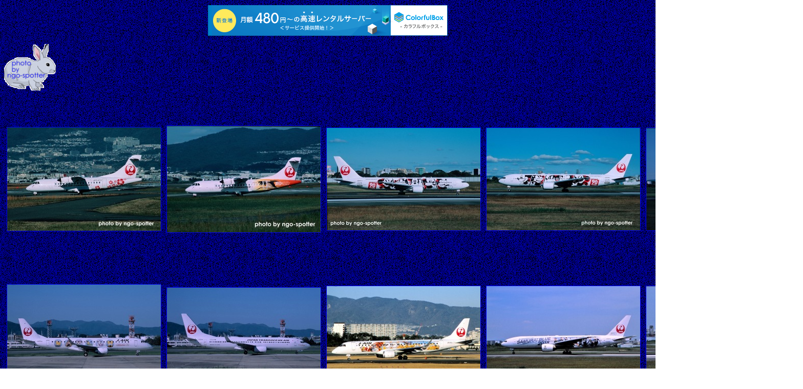

--- FILE ---
content_type: text/html
request_url: http://ja8582.s500.xrea.com/p165.html
body_size: 1226
content:
<!DOCTYPE html>
<html lang="ja">
<head>
<meta charset="UTF-8">
<meta name="GENERATOR" content="JustSystems Homepage Builder Version 17.0.1.0 for Windows">
<title></title>

<script type="text/javascript" charset="UTF-8" src="//cache1.value-domain.com/xrea_header.js" async="async"></script>
</head>
<body BACKGROUND="wallppr086.gif">
<p><img src="image18.gif" width="101" height="91" BORDER="0"><br>
</p>
<div ALIGN="left">
  <table border="0" CELLPADDING="5" CELLSPACING="0" id="HPB_WPG_THUMB_TABLE176">
    <tbody>
      <tr>
        <td ALIGN="center" VALIGN="middle" WIDTH="300" HEIGHT="300"><a href="003a1.jpg"><img src="003a_thumb1.jpg" width="300" height="202" BORDER="1"></a></td>
        <td ALIGN="center" VALIGN="middle" WIDTH="300" HEIGHT="300"><a href="003aa.jpg"><img src="003aa_thumb.jpg" width="300" height="208" BORDER="1"></a></td>
        <td ALIGN="center" VALIGN="middle" WIDTH="300" HEIGHT="300"><a href="007a1.jpg"><img src="007a_thumb1.jpg" width="300" height="200" BORDER="1"></a></td>
        <td ALIGN="center" VALIGN="middle" WIDTH="300" HEIGHT="300"><a href="008a1.jpg"><img src="008a_thumb1.jpg" width="300" height="200" BORDER="1"></a></td>
        <td ALIGN="center" VALIGN="middle" WIDTH="300" HEIGHT="300"><a href="4a5.jpg"><img src="4a_thumb5.jpg" width="300" height="200" BORDER="1"></a></td>
      </tr>
      <tr>
        <td ALIGN="center" VALIGN="middle" WIDTH="300" HEIGHT="300"><a href="8a4.jpg"><img src="8a_thumb4.jpg" width="300" height="208" BORDER="1"></a></td>
        <td ALIGN="center" VALIGN="middle" WIDTH="300" HEIGHT="300"><a href="9a3.jpg"><img src="9a_thumb3.jpg" width="300" height="196" BORDER="1"></a></td>
        <td ALIGN="center" VALIGN="middle" WIDTH="300" HEIGHT="300"><a href="IMG_20180220_0025a1.jpg"><img src="IMG_20180220_0025a_thumb1.jpg" width="300" height="202" BORDER="1"></a></td>
        <td ALIGN="center" VALIGN="middle" WIDTH="300" HEIGHT="300"><a href="IMG_20180512_00011.jpg"><img src="IMG_20180512_0001_thumb1.jpg" width="300" height="202" BORDER="1"></a></td>
        <td ALIGN="center" VALIGN="middle" WIDTH="300" HEIGHT="300"><a href="IMG_20180512_00021.jpg"><img src="IMG_20180512_0002_thumb1.jpg" width="300" height="202" BORDER="1"></a></td>
      </tr>
      <tr>
        <td ALIGN="center" VALIGN="middle" WIDTH="300" HEIGHT="300"><a href="IMG_20180512_00081.jpg"><img src="IMG_20180512_0008_thumb1.jpg" width="300" height="201" BORDER="1"></a></td>
        <td ALIGN="center" VALIGN="middle" WIDTH="300" HEIGHT="300"><a href="IMG_20180517_00101.jpg"><img src="IMG_20180517_0010_thumb1.jpg" width="300" height="204" BORDER="1"></a></td>
        <td ALIGN="center" VALIGN="middle" WIDTH="300" HEIGHT="300"><a href="IMG_20180607_00331.jpg"><img src="IMG_20180607_0033_thumb1.jpg" width="300" height="201" BORDER="1"></a></td>
        <td ALIGN="center" VALIGN="middle" WIDTH="300" HEIGHT="300"><a href="IMG_20181214_0001.jpg"><img src="IMG_20181214_0001_thumb.jpg" width="300" height="198" BORDER="1"></a></td>
        <td ALIGN="center" VALIGN="middle" WIDTH="300" HEIGHT="300"><a href="11a2.jpg"><img src="11a_thumb2.jpg" width="300" height="204" BORDER="1"></a></td>
      </tr>
      <tr>
        <td ALIGN="center" VALIGN="middle" WIDTH="300" HEIGHT="300"><a href="2a5.jpg"><img src="2a_thumb5.jpg" width="300" height="208" BORDER="1"></a></td>
        <td ALIGN="center" VALIGN="middle" WIDTH="300" HEIGHT="300"><a href="6a5.jpg"><img src="6a_thumb5.jpg" width="300" height="196" BORDER="1"></a></td>
        <td ALIGN="center" VALIGN="middle" WIDTH="300" HEIGHT="300"><a href="IMG_20180220_0020a1.jpg"><img src="IMG_20180220_0020a_thumb1.jpg" width="300" height="202" BORDER="1"></a></td>
        <td ALIGN="center" VALIGN="middle" WIDTH="300" HEIGHT="300"><a href="IMG_20180220_0021a1.jpg"><img src="IMG_20180220_0021a_thumb1.jpg" width="300" height="202" BORDER="1"></a></td>
        <td ALIGN="center" VALIGN="middle" WIDTH="300" HEIGHT="300"><a href="IMG_20180329_0004a1.jpg"><img src="IMG_20180329_0004a_thumb1.jpg" width="300" height="202" BORDER="1"></a></td>
      </tr>
      <tr>
        <td ALIGN="center" VALIGN="middle" WIDTH="300" HEIGHT="300"><a href="IMG_20180517_00091.jpg"><img src="IMG_20180517_0009_thumb1.jpg" width="300" height="204" BORDER="1"></a></td>
        <td ALIGN="center" VALIGN="middle" WIDTH="300" HEIGHT="300"><a href="IMG_20180517_00111.jpg"><img src="IMG_20180517_0011_thumb1.jpg" width="300" height="204" BORDER="1"></a></td>
        <td ALIGN="center" VALIGN="middle" WIDTH="300" HEIGHT="300"><a href="IMG_20180517_00151.jpg"><img src="IMG_20180517_0015_thumb1.jpg" width="300" height="202" BORDER="1"></a></td>
        <td ALIGN="center" VALIGN="middle" WIDTH="300" HEIGHT="300"><a href="IMG_20180517_00161.jpg"><img src="IMG_20180517_0016_thumb1.jpg" width="300" height="202" BORDER="1"></a></td>
        <td ALIGN="center" VALIGN="middle" WIDTH="300" HEIGHT="300"><a href="10a3.jpg"><img src="10a_thumb3.jpg" width="300" height="208" BORDER="1"></a></td>
      </tr>
      <tr>
        <td ALIGN="center" VALIGN="middle" WIDTH="300" HEIGHT="300"><a href="IMG_20180517_00131.jpg"><img src="IMG_20180517_0013_thumb1.jpg" width="300" height="202" BORDER="1"></a></td>
        <td ALIGN="center" VALIGN="middle" WIDTH="300" HEIGHT="300"><a href="IMG_20180607_00371.jpg"><img src="IMG_20180607_0037_thumb1.jpg" width="300" height="201" BORDER="1"></a></td>
        <td ALIGN="center" VALIGN="middle" WIDTH="300" HEIGHT="300"><a href="IMG_20181224_0002.jpg"><img src="IMG_20181224_0002_thumb.jpg" width="300" height="199" BORDER="1"></a></td>
        <td ALIGN="center" VALIGN="middle" WIDTH="300" HEIGHT="300"><a href="IMG_20181224_0006.jpg"><img src="IMG_20181224_0006_thumb.jpg" width="300" height="199" BORDER="1"></a></td>
        <td ALIGN="center" VALIGN="middle" WIDTH="300" HEIGHT="300"><a href="IMG_20181224_0008.jpg"><img src="IMG_20181224_0008_thumb.jpg" width="300" height="199" BORDER="1"></a></td>
      </tr>
      <tr>
        <td ALIGN="center" VALIGN="middle" WIDTH="300" HEIGHT="300"><a href="IMG_20181224_0013.jpg"><img src="IMG_20181224_0013_thumb.jpg" width="300" height="199" BORDER="1"></a></td>
        <td ALIGN="center" VALIGN="middle" WIDTH="300" HEIGHT="300"><a href="IMG_20181224_0001.jpg"><img src="IMG_20181224_0001_thumb.jpg" width="300" height="199" BORDER="1"></a></td>
        <td ALIGN="center" VALIGN="middle" WIDTH="300" HEIGHT="300"><a href="IMG_20180607_00361.jpg"><img src="IMG_20180607_0036_thumb1.jpg" width="300" height="201" BORDER="1"></a></td>
        <td ALIGN="center" VALIGN="middle" WIDTH="300" HEIGHT="300"><a href="IMG_20180320_00161.jpg"><img src="IMG_20180320_0016_thumb1.jpg" width="300" height="202" BORDER="1"></a></td>
        <td ALIGN="center" VALIGN="middle" WIDTH="300" HEIGHT="300"><a href="IMG_20180118_0014a1.jpg"><img src="IMG_20180118_0014a_thumb1.jpg" width="300" height="201" BORDER="1"></a></td>
      </tr>
      <tr>
        <td ALIGN="center" VALIGN="middle" WIDTH="300" HEIGHT="300"><a href="IMG_20180118_0013a1.jpg"><img src="IMG_20180118_0013a_thumb1.jpg" width="300" height="202" BORDER="1"></a></td>
        <td ALIGN="center" VALIGN="middle" WIDTH="300" HEIGHT="300"><a href="1aa.jpg"><img src="1aa_thumb.jpg" width="300" height="199" BORDER="1"></a></td>
        <td ALIGN="center" VALIGN="middle" WIDTH="300" HEIGHT="300"><a href="3a5.jpg"><img src="3a_thumb5.jpg" width="300" height="199" BORDER="1"></a></td>
        <td ALIGN="center" VALIGN="middle" WIDTH="300" HEIGHT="300"><a href="4aa.jpg"><img src="4aa_thumb.jpg" width="300" height="208" BORDER="1"></a></td>
        <td ALIGN="center" VALIGN="middle" WIDTH="300" HEIGHT="300"><a href="4aaa.jpg"><img src="4aaa_thumb.jpg" width="300" height="206" BORDER="1"></a></td>
      </tr>
      <tr>
        <td ALIGN="center" VALIGN="middle" WIDTH="300" HEIGHT="300"><a href="5a5.jpg"><img src="5a_thumb5.jpg" width="300" height="201" BORDER="1"></a></td>
        <td ALIGN="center" VALIGN="middle" WIDTH="300" HEIGHT="300"><a href="8aa.jpg"><img src="8aa_thumb.jpg" width="300" height="208" BORDER="1"></a></td>
        <td ALIGN="center" VALIGN="middle" WIDTH="300" HEIGHT="300"><a href="IMG_20180220_0016a1.jpg"><img src="IMG_20180220_0016a_thumb1.jpg" width="300" height="202" BORDER="1"></a></td>
        <td ALIGN="center" VALIGN="middle" WIDTH="300" HEIGHT="300"><a href="IMG_20180220_0018a1.jpg"><img src="IMG_20180220_0018a_thumb1.jpg" width="300" height="202" BORDER="1"></a></td>
        <td ALIGN="center" VALIGN="middle" WIDTH="300" HEIGHT="300"><a href="IMG_20180517_00081.jpg"><img src="IMG_20180517_0008_thumb1.jpg" width="300" height="204" BORDER="1"></a></td>
      </tr>
      <tr>
        <td ALIGN="center" VALIGN="middle" WIDTH="300" HEIGHT="300"><a href="IMG_20180517_00191.jpg"><img src="IMG_20180517_0019_thumb1.jpg" width="300" height="202" BORDER="1"></a></td>
        <td ALIGN="center" VALIGN="middle" WIDTH="300" HEIGHT="300"><a href="IMG_20180607_00281.jpg"><img src="IMG_20180607_0028_thumb1.jpg" width="300" height="201" BORDER="1"></a></td>
        <td ALIGN="center" VALIGN="middle" WIDTH="300" HEIGHT="300"><a href="IMG_20180607_00341.jpg"><img src="IMG_20180607_0034_thumb1.jpg" width="300" height="201" BORDER="1"></a></td>
        <td ALIGN="center" VALIGN="middle" WIDTH="300" HEIGHT="300"><a href="IMG_20181214_0008.jpg"><img src="IMG_20181214_0008_thumb.jpg" width="300" height="198" BORDER="1"></a></td>
        <td ALIGN="center" VALIGN="middle" WIDTH="300" HEIGHT="300"><a href="IMG_20181224_0004.jpg"><img src="IMG_20181224_0004_thumb.jpg" width="300" height="198" BORDER="1"></a></td>
      </tr>
      <tr>
        <td ALIGN="center" VALIGN="middle" WIDTH="300" HEIGHT="300"><a href="IMG_20181224_0010.jpg"><img src="IMG_20181224_0010_thumb.jpg" width="300" height="199" BORDER="1"></a></td>
        <td ALIGN="center" VALIGN="middle" WIDTH="300" HEIGHT="300"><a href="IMG_20181224_0024.jpg"><img src="IMG_20181224_0024_thumb.jpg" width="300" height="199" BORDER="1"></a></td>
        <td ALIGN="center" VALIGN="middle" WIDTH="300" HEIGHT="300"><a href="IMG_20181224_0003.jpg"><img src="IMG_20181224_0003_thumb.jpg" width="300" height="199" BORDER="1"></a></td>
        <td ALIGN="center" VALIGN="middle" WIDTH="300" HEIGHT="300"><a href="IMG_20181214_00071.jpg"><img src="IMG_20181214_0007_thumb1.jpg" width="300" height="198" BORDER="1"></a></td>
        <td ALIGN="center" VALIGN="middle" WIDTH="300" HEIGHT="300"><a href="IMG_20180607_00311.jpg"><img src="IMG_20180607_0031_thumb1.jpg" width="300" height="201" BORDER="1"></a></td>
      </tr>
      <tr>
        <td ALIGN="center" VALIGN="middle" WIDTH="300" HEIGHT="300"><a href="IMG_20180320_00041.jpg"><img src="IMG_20180320_0004_thumb1.jpg" width="300" height="202" BORDER="1"></a></td>
        <td ALIGN="center" VALIGN="middle" WIDTH="300" HEIGHT="300"><a href="IMG_20180320_00011.jpg"><img src="IMG_20180320_0001_thumb1.jpg" width="300" height="202" BORDER="1"></a></td>
        <td ALIGN="center" VALIGN="middle" WIDTH="300" HEIGHT="300"><a href="IMG_20180220_0006a1.jpg"><img src="IMG_20180220_0006a_thumb1.jpg" width="300" height="202" BORDER="1"></a></td>
        <td ALIGN="center" VALIGN="middle" WIDTH="300" HEIGHT="300"><a href="IMG_20180118_0008a1.jpg"><img src="IMG_20180118_0008a_thumb1.jpg" width="300" height="201" BORDER="1"></a></td>
        <td ALIGN="center" VALIGN="middle" WIDTH="300" HEIGHT="300"><a href="IMG_20180118_0006a1.jpg"><img src="IMG_20180118_0006a_thumb1.jpg" width="300" height="202" BORDER="1"></a></td>
      </tr>
      <tr>
        <td ALIGN="center" VALIGN="middle" WIDTH="300" HEIGHT="300"><a href="IMG_20180118_0003a1.jpg"><img src="IMG_20180118_0003a_thumb1.jpg" width="300" height="202" BORDER="1"></a></td>
        <td ALIGN="center" VALIGN="middle" WIDTH="300" HEIGHT="300"><a href="9aaa.jpg"><img src="9aaa_thumb.jpg" width="300" height="208" BORDER="1"></a></td>
        <td ALIGN="center" VALIGN="middle" WIDTH="300" HEIGHT="300"><a href="9aa.jpg"><img src="9aa_thumb.jpg" width="300" height="198" BORDER="1"></a></td>
        <td ALIGN="center" VALIGN="middle" WIDTH="300" HEIGHT="300"><a href="12a2.jpg"><img src="12a_thumb2.jpg" width="300" height="208" BORDER="1"></a></td>
        <td ALIGN="center" VALIGN="middle" WIDTH="300" HEIGHT="300"><a href="2aa.jpg"><img src="2aa_thumb.jpg" width="300" height="208" BORDER="1"></a></td>
      </tr>
    </tbody>
  </table>
</div>
<p><br>
<a href="index.html"><img src="image4.gif" width="109" height="35" BORDER="0"></a><br>
<br>
</p>
</body>
</html>